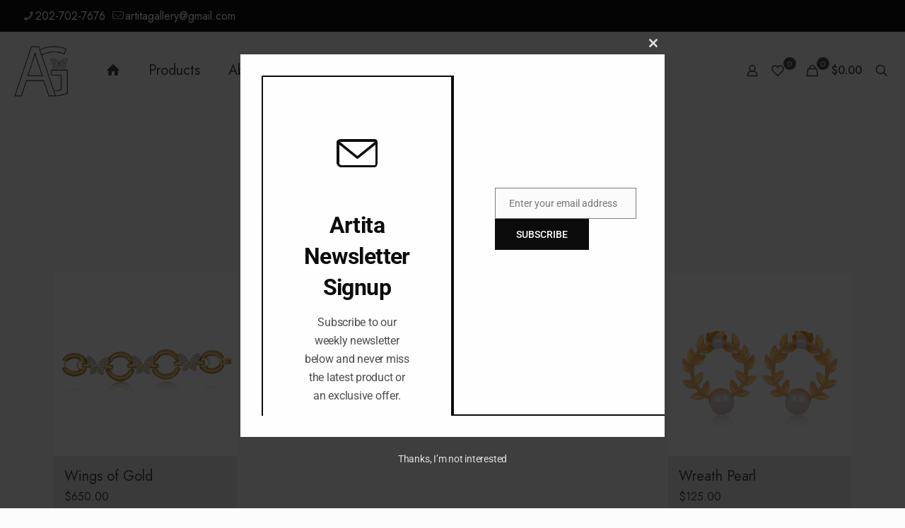

--- FILE ---
content_type: text/html; charset=utf-8
request_url: https://www.google.com/recaptcha/api2/anchor?ar=1&k=6Lcr_04iAAAAAEOTpM2uk_fjhxn_8-Fr5fiTqlsi&co=aHR0cHM6Ly93d3cuYXJ0aXRhZ2FsbGVyeS5jb206NDQz&hl=en&v=N67nZn4AqZkNcbeMu4prBgzg&size=normal&anchor-ms=20000&execute-ms=30000&cb=vx19wcfqy8r4
body_size: 49535
content:
<!DOCTYPE HTML><html dir="ltr" lang="en"><head><meta http-equiv="Content-Type" content="text/html; charset=UTF-8">
<meta http-equiv="X-UA-Compatible" content="IE=edge">
<title>reCAPTCHA</title>
<style type="text/css">
/* cyrillic-ext */
@font-face {
  font-family: 'Roboto';
  font-style: normal;
  font-weight: 400;
  font-stretch: 100%;
  src: url(//fonts.gstatic.com/s/roboto/v48/KFO7CnqEu92Fr1ME7kSn66aGLdTylUAMa3GUBHMdazTgWw.woff2) format('woff2');
  unicode-range: U+0460-052F, U+1C80-1C8A, U+20B4, U+2DE0-2DFF, U+A640-A69F, U+FE2E-FE2F;
}
/* cyrillic */
@font-face {
  font-family: 'Roboto';
  font-style: normal;
  font-weight: 400;
  font-stretch: 100%;
  src: url(//fonts.gstatic.com/s/roboto/v48/KFO7CnqEu92Fr1ME7kSn66aGLdTylUAMa3iUBHMdazTgWw.woff2) format('woff2');
  unicode-range: U+0301, U+0400-045F, U+0490-0491, U+04B0-04B1, U+2116;
}
/* greek-ext */
@font-face {
  font-family: 'Roboto';
  font-style: normal;
  font-weight: 400;
  font-stretch: 100%;
  src: url(//fonts.gstatic.com/s/roboto/v48/KFO7CnqEu92Fr1ME7kSn66aGLdTylUAMa3CUBHMdazTgWw.woff2) format('woff2');
  unicode-range: U+1F00-1FFF;
}
/* greek */
@font-face {
  font-family: 'Roboto';
  font-style: normal;
  font-weight: 400;
  font-stretch: 100%;
  src: url(//fonts.gstatic.com/s/roboto/v48/KFO7CnqEu92Fr1ME7kSn66aGLdTylUAMa3-UBHMdazTgWw.woff2) format('woff2');
  unicode-range: U+0370-0377, U+037A-037F, U+0384-038A, U+038C, U+038E-03A1, U+03A3-03FF;
}
/* math */
@font-face {
  font-family: 'Roboto';
  font-style: normal;
  font-weight: 400;
  font-stretch: 100%;
  src: url(//fonts.gstatic.com/s/roboto/v48/KFO7CnqEu92Fr1ME7kSn66aGLdTylUAMawCUBHMdazTgWw.woff2) format('woff2');
  unicode-range: U+0302-0303, U+0305, U+0307-0308, U+0310, U+0312, U+0315, U+031A, U+0326-0327, U+032C, U+032F-0330, U+0332-0333, U+0338, U+033A, U+0346, U+034D, U+0391-03A1, U+03A3-03A9, U+03B1-03C9, U+03D1, U+03D5-03D6, U+03F0-03F1, U+03F4-03F5, U+2016-2017, U+2034-2038, U+203C, U+2040, U+2043, U+2047, U+2050, U+2057, U+205F, U+2070-2071, U+2074-208E, U+2090-209C, U+20D0-20DC, U+20E1, U+20E5-20EF, U+2100-2112, U+2114-2115, U+2117-2121, U+2123-214F, U+2190, U+2192, U+2194-21AE, U+21B0-21E5, U+21F1-21F2, U+21F4-2211, U+2213-2214, U+2216-22FF, U+2308-230B, U+2310, U+2319, U+231C-2321, U+2336-237A, U+237C, U+2395, U+239B-23B7, U+23D0, U+23DC-23E1, U+2474-2475, U+25AF, U+25B3, U+25B7, U+25BD, U+25C1, U+25CA, U+25CC, U+25FB, U+266D-266F, U+27C0-27FF, U+2900-2AFF, U+2B0E-2B11, U+2B30-2B4C, U+2BFE, U+3030, U+FF5B, U+FF5D, U+1D400-1D7FF, U+1EE00-1EEFF;
}
/* symbols */
@font-face {
  font-family: 'Roboto';
  font-style: normal;
  font-weight: 400;
  font-stretch: 100%;
  src: url(//fonts.gstatic.com/s/roboto/v48/KFO7CnqEu92Fr1ME7kSn66aGLdTylUAMaxKUBHMdazTgWw.woff2) format('woff2');
  unicode-range: U+0001-000C, U+000E-001F, U+007F-009F, U+20DD-20E0, U+20E2-20E4, U+2150-218F, U+2190, U+2192, U+2194-2199, U+21AF, U+21E6-21F0, U+21F3, U+2218-2219, U+2299, U+22C4-22C6, U+2300-243F, U+2440-244A, U+2460-24FF, U+25A0-27BF, U+2800-28FF, U+2921-2922, U+2981, U+29BF, U+29EB, U+2B00-2BFF, U+4DC0-4DFF, U+FFF9-FFFB, U+10140-1018E, U+10190-1019C, U+101A0, U+101D0-101FD, U+102E0-102FB, U+10E60-10E7E, U+1D2C0-1D2D3, U+1D2E0-1D37F, U+1F000-1F0FF, U+1F100-1F1AD, U+1F1E6-1F1FF, U+1F30D-1F30F, U+1F315, U+1F31C, U+1F31E, U+1F320-1F32C, U+1F336, U+1F378, U+1F37D, U+1F382, U+1F393-1F39F, U+1F3A7-1F3A8, U+1F3AC-1F3AF, U+1F3C2, U+1F3C4-1F3C6, U+1F3CA-1F3CE, U+1F3D4-1F3E0, U+1F3ED, U+1F3F1-1F3F3, U+1F3F5-1F3F7, U+1F408, U+1F415, U+1F41F, U+1F426, U+1F43F, U+1F441-1F442, U+1F444, U+1F446-1F449, U+1F44C-1F44E, U+1F453, U+1F46A, U+1F47D, U+1F4A3, U+1F4B0, U+1F4B3, U+1F4B9, U+1F4BB, U+1F4BF, U+1F4C8-1F4CB, U+1F4D6, U+1F4DA, U+1F4DF, U+1F4E3-1F4E6, U+1F4EA-1F4ED, U+1F4F7, U+1F4F9-1F4FB, U+1F4FD-1F4FE, U+1F503, U+1F507-1F50B, U+1F50D, U+1F512-1F513, U+1F53E-1F54A, U+1F54F-1F5FA, U+1F610, U+1F650-1F67F, U+1F687, U+1F68D, U+1F691, U+1F694, U+1F698, U+1F6AD, U+1F6B2, U+1F6B9-1F6BA, U+1F6BC, U+1F6C6-1F6CF, U+1F6D3-1F6D7, U+1F6E0-1F6EA, U+1F6F0-1F6F3, U+1F6F7-1F6FC, U+1F700-1F7FF, U+1F800-1F80B, U+1F810-1F847, U+1F850-1F859, U+1F860-1F887, U+1F890-1F8AD, U+1F8B0-1F8BB, U+1F8C0-1F8C1, U+1F900-1F90B, U+1F93B, U+1F946, U+1F984, U+1F996, U+1F9E9, U+1FA00-1FA6F, U+1FA70-1FA7C, U+1FA80-1FA89, U+1FA8F-1FAC6, U+1FACE-1FADC, U+1FADF-1FAE9, U+1FAF0-1FAF8, U+1FB00-1FBFF;
}
/* vietnamese */
@font-face {
  font-family: 'Roboto';
  font-style: normal;
  font-weight: 400;
  font-stretch: 100%;
  src: url(//fonts.gstatic.com/s/roboto/v48/KFO7CnqEu92Fr1ME7kSn66aGLdTylUAMa3OUBHMdazTgWw.woff2) format('woff2');
  unicode-range: U+0102-0103, U+0110-0111, U+0128-0129, U+0168-0169, U+01A0-01A1, U+01AF-01B0, U+0300-0301, U+0303-0304, U+0308-0309, U+0323, U+0329, U+1EA0-1EF9, U+20AB;
}
/* latin-ext */
@font-face {
  font-family: 'Roboto';
  font-style: normal;
  font-weight: 400;
  font-stretch: 100%;
  src: url(//fonts.gstatic.com/s/roboto/v48/KFO7CnqEu92Fr1ME7kSn66aGLdTylUAMa3KUBHMdazTgWw.woff2) format('woff2');
  unicode-range: U+0100-02BA, U+02BD-02C5, U+02C7-02CC, U+02CE-02D7, U+02DD-02FF, U+0304, U+0308, U+0329, U+1D00-1DBF, U+1E00-1E9F, U+1EF2-1EFF, U+2020, U+20A0-20AB, U+20AD-20C0, U+2113, U+2C60-2C7F, U+A720-A7FF;
}
/* latin */
@font-face {
  font-family: 'Roboto';
  font-style: normal;
  font-weight: 400;
  font-stretch: 100%;
  src: url(//fonts.gstatic.com/s/roboto/v48/KFO7CnqEu92Fr1ME7kSn66aGLdTylUAMa3yUBHMdazQ.woff2) format('woff2');
  unicode-range: U+0000-00FF, U+0131, U+0152-0153, U+02BB-02BC, U+02C6, U+02DA, U+02DC, U+0304, U+0308, U+0329, U+2000-206F, U+20AC, U+2122, U+2191, U+2193, U+2212, U+2215, U+FEFF, U+FFFD;
}
/* cyrillic-ext */
@font-face {
  font-family: 'Roboto';
  font-style: normal;
  font-weight: 500;
  font-stretch: 100%;
  src: url(//fonts.gstatic.com/s/roboto/v48/KFO7CnqEu92Fr1ME7kSn66aGLdTylUAMa3GUBHMdazTgWw.woff2) format('woff2');
  unicode-range: U+0460-052F, U+1C80-1C8A, U+20B4, U+2DE0-2DFF, U+A640-A69F, U+FE2E-FE2F;
}
/* cyrillic */
@font-face {
  font-family: 'Roboto';
  font-style: normal;
  font-weight: 500;
  font-stretch: 100%;
  src: url(//fonts.gstatic.com/s/roboto/v48/KFO7CnqEu92Fr1ME7kSn66aGLdTylUAMa3iUBHMdazTgWw.woff2) format('woff2');
  unicode-range: U+0301, U+0400-045F, U+0490-0491, U+04B0-04B1, U+2116;
}
/* greek-ext */
@font-face {
  font-family: 'Roboto';
  font-style: normal;
  font-weight: 500;
  font-stretch: 100%;
  src: url(//fonts.gstatic.com/s/roboto/v48/KFO7CnqEu92Fr1ME7kSn66aGLdTylUAMa3CUBHMdazTgWw.woff2) format('woff2');
  unicode-range: U+1F00-1FFF;
}
/* greek */
@font-face {
  font-family: 'Roboto';
  font-style: normal;
  font-weight: 500;
  font-stretch: 100%;
  src: url(//fonts.gstatic.com/s/roboto/v48/KFO7CnqEu92Fr1ME7kSn66aGLdTylUAMa3-UBHMdazTgWw.woff2) format('woff2');
  unicode-range: U+0370-0377, U+037A-037F, U+0384-038A, U+038C, U+038E-03A1, U+03A3-03FF;
}
/* math */
@font-face {
  font-family: 'Roboto';
  font-style: normal;
  font-weight: 500;
  font-stretch: 100%;
  src: url(//fonts.gstatic.com/s/roboto/v48/KFO7CnqEu92Fr1ME7kSn66aGLdTylUAMawCUBHMdazTgWw.woff2) format('woff2');
  unicode-range: U+0302-0303, U+0305, U+0307-0308, U+0310, U+0312, U+0315, U+031A, U+0326-0327, U+032C, U+032F-0330, U+0332-0333, U+0338, U+033A, U+0346, U+034D, U+0391-03A1, U+03A3-03A9, U+03B1-03C9, U+03D1, U+03D5-03D6, U+03F0-03F1, U+03F4-03F5, U+2016-2017, U+2034-2038, U+203C, U+2040, U+2043, U+2047, U+2050, U+2057, U+205F, U+2070-2071, U+2074-208E, U+2090-209C, U+20D0-20DC, U+20E1, U+20E5-20EF, U+2100-2112, U+2114-2115, U+2117-2121, U+2123-214F, U+2190, U+2192, U+2194-21AE, U+21B0-21E5, U+21F1-21F2, U+21F4-2211, U+2213-2214, U+2216-22FF, U+2308-230B, U+2310, U+2319, U+231C-2321, U+2336-237A, U+237C, U+2395, U+239B-23B7, U+23D0, U+23DC-23E1, U+2474-2475, U+25AF, U+25B3, U+25B7, U+25BD, U+25C1, U+25CA, U+25CC, U+25FB, U+266D-266F, U+27C0-27FF, U+2900-2AFF, U+2B0E-2B11, U+2B30-2B4C, U+2BFE, U+3030, U+FF5B, U+FF5D, U+1D400-1D7FF, U+1EE00-1EEFF;
}
/* symbols */
@font-face {
  font-family: 'Roboto';
  font-style: normal;
  font-weight: 500;
  font-stretch: 100%;
  src: url(//fonts.gstatic.com/s/roboto/v48/KFO7CnqEu92Fr1ME7kSn66aGLdTylUAMaxKUBHMdazTgWw.woff2) format('woff2');
  unicode-range: U+0001-000C, U+000E-001F, U+007F-009F, U+20DD-20E0, U+20E2-20E4, U+2150-218F, U+2190, U+2192, U+2194-2199, U+21AF, U+21E6-21F0, U+21F3, U+2218-2219, U+2299, U+22C4-22C6, U+2300-243F, U+2440-244A, U+2460-24FF, U+25A0-27BF, U+2800-28FF, U+2921-2922, U+2981, U+29BF, U+29EB, U+2B00-2BFF, U+4DC0-4DFF, U+FFF9-FFFB, U+10140-1018E, U+10190-1019C, U+101A0, U+101D0-101FD, U+102E0-102FB, U+10E60-10E7E, U+1D2C0-1D2D3, U+1D2E0-1D37F, U+1F000-1F0FF, U+1F100-1F1AD, U+1F1E6-1F1FF, U+1F30D-1F30F, U+1F315, U+1F31C, U+1F31E, U+1F320-1F32C, U+1F336, U+1F378, U+1F37D, U+1F382, U+1F393-1F39F, U+1F3A7-1F3A8, U+1F3AC-1F3AF, U+1F3C2, U+1F3C4-1F3C6, U+1F3CA-1F3CE, U+1F3D4-1F3E0, U+1F3ED, U+1F3F1-1F3F3, U+1F3F5-1F3F7, U+1F408, U+1F415, U+1F41F, U+1F426, U+1F43F, U+1F441-1F442, U+1F444, U+1F446-1F449, U+1F44C-1F44E, U+1F453, U+1F46A, U+1F47D, U+1F4A3, U+1F4B0, U+1F4B3, U+1F4B9, U+1F4BB, U+1F4BF, U+1F4C8-1F4CB, U+1F4D6, U+1F4DA, U+1F4DF, U+1F4E3-1F4E6, U+1F4EA-1F4ED, U+1F4F7, U+1F4F9-1F4FB, U+1F4FD-1F4FE, U+1F503, U+1F507-1F50B, U+1F50D, U+1F512-1F513, U+1F53E-1F54A, U+1F54F-1F5FA, U+1F610, U+1F650-1F67F, U+1F687, U+1F68D, U+1F691, U+1F694, U+1F698, U+1F6AD, U+1F6B2, U+1F6B9-1F6BA, U+1F6BC, U+1F6C6-1F6CF, U+1F6D3-1F6D7, U+1F6E0-1F6EA, U+1F6F0-1F6F3, U+1F6F7-1F6FC, U+1F700-1F7FF, U+1F800-1F80B, U+1F810-1F847, U+1F850-1F859, U+1F860-1F887, U+1F890-1F8AD, U+1F8B0-1F8BB, U+1F8C0-1F8C1, U+1F900-1F90B, U+1F93B, U+1F946, U+1F984, U+1F996, U+1F9E9, U+1FA00-1FA6F, U+1FA70-1FA7C, U+1FA80-1FA89, U+1FA8F-1FAC6, U+1FACE-1FADC, U+1FADF-1FAE9, U+1FAF0-1FAF8, U+1FB00-1FBFF;
}
/* vietnamese */
@font-face {
  font-family: 'Roboto';
  font-style: normal;
  font-weight: 500;
  font-stretch: 100%;
  src: url(//fonts.gstatic.com/s/roboto/v48/KFO7CnqEu92Fr1ME7kSn66aGLdTylUAMa3OUBHMdazTgWw.woff2) format('woff2');
  unicode-range: U+0102-0103, U+0110-0111, U+0128-0129, U+0168-0169, U+01A0-01A1, U+01AF-01B0, U+0300-0301, U+0303-0304, U+0308-0309, U+0323, U+0329, U+1EA0-1EF9, U+20AB;
}
/* latin-ext */
@font-face {
  font-family: 'Roboto';
  font-style: normal;
  font-weight: 500;
  font-stretch: 100%;
  src: url(//fonts.gstatic.com/s/roboto/v48/KFO7CnqEu92Fr1ME7kSn66aGLdTylUAMa3KUBHMdazTgWw.woff2) format('woff2');
  unicode-range: U+0100-02BA, U+02BD-02C5, U+02C7-02CC, U+02CE-02D7, U+02DD-02FF, U+0304, U+0308, U+0329, U+1D00-1DBF, U+1E00-1E9F, U+1EF2-1EFF, U+2020, U+20A0-20AB, U+20AD-20C0, U+2113, U+2C60-2C7F, U+A720-A7FF;
}
/* latin */
@font-face {
  font-family: 'Roboto';
  font-style: normal;
  font-weight: 500;
  font-stretch: 100%;
  src: url(//fonts.gstatic.com/s/roboto/v48/KFO7CnqEu92Fr1ME7kSn66aGLdTylUAMa3yUBHMdazQ.woff2) format('woff2');
  unicode-range: U+0000-00FF, U+0131, U+0152-0153, U+02BB-02BC, U+02C6, U+02DA, U+02DC, U+0304, U+0308, U+0329, U+2000-206F, U+20AC, U+2122, U+2191, U+2193, U+2212, U+2215, U+FEFF, U+FFFD;
}
/* cyrillic-ext */
@font-face {
  font-family: 'Roboto';
  font-style: normal;
  font-weight: 900;
  font-stretch: 100%;
  src: url(//fonts.gstatic.com/s/roboto/v48/KFO7CnqEu92Fr1ME7kSn66aGLdTylUAMa3GUBHMdazTgWw.woff2) format('woff2');
  unicode-range: U+0460-052F, U+1C80-1C8A, U+20B4, U+2DE0-2DFF, U+A640-A69F, U+FE2E-FE2F;
}
/* cyrillic */
@font-face {
  font-family: 'Roboto';
  font-style: normal;
  font-weight: 900;
  font-stretch: 100%;
  src: url(//fonts.gstatic.com/s/roboto/v48/KFO7CnqEu92Fr1ME7kSn66aGLdTylUAMa3iUBHMdazTgWw.woff2) format('woff2');
  unicode-range: U+0301, U+0400-045F, U+0490-0491, U+04B0-04B1, U+2116;
}
/* greek-ext */
@font-face {
  font-family: 'Roboto';
  font-style: normal;
  font-weight: 900;
  font-stretch: 100%;
  src: url(//fonts.gstatic.com/s/roboto/v48/KFO7CnqEu92Fr1ME7kSn66aGLdTylUAMa3CUBHMdazTgWw.woff2) format('woff2');
  unicode-range: U+1F00-1FFF;
}
/* greek */
@font-face {
  font-family: 'Roboto';
  font-style: normal;
  font-weight: 900;
  font-stretch: 100%;
  src: url(//fonts.gstatic.com/s/roboto/v48/KFO7CnqEu92Fr1ME7kSn66aGLdTylUAMa3-UBHMdazTgWw.woff2) format('woff2');
  unicode-range: U+0370-0377, U+037A-037F, U+0384-038A, U+038C, U+038E-03A1, U+03A3-03FF;
}
/* math */
@font-face {
  font-family: 'Roboto';
  font-style: normal;
  font-weight: 900;
  font-stretch: 100%;
  src: url(//fonts.gstatic.com/s/roboto/v48/KFO7CnqEu92Fr1ME7kSn66aGLdTylUAMawCUBHMdazTgWw.woff2) format('woff2');
  unicode-range: U+0302-0303, U+0305, U+0307-0308, U+0310, U+0312, U+0315, U+031A, U+0326-0327, U+032C, U+032F-0330, U+0332-0333, U+0338, U+033A, U+0346, U+034D, U+0391-03A1, U+03A3-03A9, U+03B1-03C9, U+03D1, U+03D5-03D6, U+03F0-03F1, U+03F4-03F5, U+2016-2017, U+2034-2038, U+203C, U+2040, U+2043, U+2047, U+2050, U+2057, U+205F, U+2070-2071, U+2074-208E, U+2090-209C, U+20D0-20DC, U+20E1, U+20E5-20EF, U+2100-2112, U+2114-2115, U+2117-2121, U+2123-214F, U+2190, U+2192, U+2194-21AE, U+21B0-21E5, U+21F1-21F2, U+21F4-2211, U+2213-2214, U+2216-22FF, U+2308-230B, U+2310, U+2319, U+231C-2321, U+2336-237A, U+237C, U+2395, U+239B-23B7, U+23D0, U+23DC-23E1, U+2474-2475, U+25AF, U+25B3, U+25B7, U+25BD, U+25C1, U+25CA, U+25CC, U+25FB, U+266D-266F, U+27C0-27FF, U+2900-2AFF, U+2B0E-2B11, U+2B30-2B4C, U+2BFE, U+3030, U+FF5B, U+FF5D, U+1D400-1D7FF, U+1EE00-1EEFF;
}
/* symbols */
@font-face {
  font-family: 'Roboto';
  font-style: normal;
  font-weight: 900;
  font-stretch: 100%;
  src: url(//fonts.gstatic.com/s/roboto/v48/KFO7CnqEu92Fr1ME7kSn66aGLdTylUAMaxKUBHMdazTgWw.woff2) format('woff2');
  unicode-range: U+0001-000C, U+000E-001F, U+007F-009F, U+20DD-20E0, U+20E2-20E4, U+2150-218F, U+2190, U+2192, U+2194-2199, U+21AF, U+21E6-21F0, U+21F3, U+2218-2219, U+2299, U+22C4-22C6, U+2300-243F, U+2440-244A, U+2460-24FF, U+25A0-27BF, U+2800-28FF, U+2921-2922, U+2981, U+29BF, U+29EB, U+2B00-2BFF, U+4DC0-4DFF, U+FFF9-FFFB, U+10140-1018E, U+10190-1019C, U+101A0, U+101D0-101FD, U+102E0-102FB, U+10E60-10E7E, U+1D2C0-1D2D3, U+1D2E0-1D37F, U+1F000-1F0FF, U+1F100-1F1AD, U+1F1E6-1F1FF, U+1F30D-1F30F, U+1F315, U+1F31C, U+1F31E, U+1F320-1F32C, U+1F336, U+1F378, U+1F37D, U+1F382, U+1F393-1F39F, U+1F3A7-1F3A8, U+1F3AC-1F3AF, U+1F3C2, U+1F3C4-1F3C6, U+1F3CA-1F3CE, U+1F3D4-1F3E0, U+1F3ED, U+1F3F1-1F3F3, U+1F3F5-1F3F7, U+1F408, U+1F415, U+1F41F, U+1F426, U+1F43F, U+1F441-1F442, U+1F444, U+1F446-1F449, U+1F44C-1F44E, U+1F453, U+1F46A, U+1F47D, U+1F4A3, U+1F4B0, U+1F4B3, U+1F4B9, U+1F4BB, U+1F4BF, U+1F4C8-1F4CB, U+1F4D6, U+1F4DA, U+1F4DF, U+1F4E3-1F4E6, U+1F4EA-1F4ED, U+1F4F7, U+1F4F9-1F4FB, U+1F4FD-1F4FE, U+1F503, U+1F507-1F50B, U+1F50D, U+1F512-1F513, U+1F53E-1F54A, U+1F54F-1F5FA, U+1F610, U+1F650-1F67F, U+1F687, U+1F68D, U+1F691, U+1F694, U+1F698, U+1F6AD, U+1F6B2, U+1F6B9-1F6BA, U+1F6BC, U+1F6C6-1F6CF, U+1F6D3-1F6D7, U+1F6E0-1F6EA, U+1F6F0-1F6F3, U+1F6F7-1F6FC, U+1F700-1F7FF, U+1F800-1F80B, U+1F810-1F847, U+1F850-1F859, U+1F860-1F887, U+1F890-1F8AD, U+1F8B0-1F8BB, U+1F8C0-1F8C1, U+1F900-1F90B, U+1F93B, U+1F946, U+1F984, U+1F996, U+1F9E9, U+1FA00-1FA6F, U+1FA70-1FA7C, U+1FA80-1FA89, U+1FA8F-1FAC6, U+1FACE-1FADC, U+1FADF-1FAE9, U+1FAF0-1FAF8, U+1FB00-1FBFF;
}
/* vietnamese */
@font-face {
  font-family: 'Roboto';
  font-style: normal;
  font-weight: 900;
  font-stretch: 100%;
  src: url(//fonts.gstatic.com/s/roboto/v48/KFO7CnqEu92Fr1ME7kSn66aGLdTylUAMa3OUBHMdazTgWw.woff2) format('woff2');
  unicode-range: U+0102-0103, U+0110-0111, U+0128-0129, U+0168-0169, U+01A0-01A1, U+01AF-01B0, U+0300-0301, U+0303-0304, U+0308-0309, U+0323, U+0329, U+1EA0-1EF9, U+20AB;
}
/* latin-ext */
@font-face {
  font-family: 'Roboto';
  font-style: normal;
  font-weight: 900;
  font-stretch: 100%;
  src: url(//fonts.gstatic.com/s/roboto/v48/KFO7CnqEu92Fr1ME7kSn66aGLdTylUAMa3KUBHMdazTgWw.woff2) format('woff2');
  unicode-range: U+0100-02BA, U+02BD-02C5, U+02C7-02CC, U+02CE-02D7, U+02DD-02FF, U+0304, U+0308, U+0329, U+1D00-1DBF, U+1E00-1E9F, U+1EF2-1EFF, U+2020, U+20A0-20AB, U+20AD-20C0, U+2113, U+2C60-2C7F, U+A720-A7FF;
}
/* latin */
@font-face {
  font-family: 'Roboto';
  font-style: normal;
  font-weight: 900;
  font-stretch: 100%;
  src: url(//fonts.gstatic.com/s/roboto/v48/KFO7CnqEu92Fr1ME7kSn66aGLdTylUAMa3yUBHMdazQ.woff2) format('woff2');
  unicode-range: U+0000-00FF, U+0131, U+0152-0153, U+02BB-02BC, U+02C6, U+02DA, U+02DC, U+0304, U+0308, U+0329, U+2000-206F, U+20AC, U+2122, U+2191, U+2193, U+2212, U+2215, U+FEFF, U+FFFD;
}

</style>
<link rel="stylesheet" type="text/css" href="https://www.gstatic.com/recaptcha/releases/N67nZn4AqZkNcbeMu4prBgzg/styles__ltr.css">
<script nonce="ems1j_-ieRPb4Z8C7VitvA" type="text/javascript">window['__recaptcha_api'] = 'https://www.google.com/recaptcha/api2/';</script>
<script type="text/javascript" src="https://www.gstatic.com/recaptcha/releases/N67nZn4AqZkNcbeMu4prBgzg/recaptcha__en.js" nonce="ems1j_-ieRPb4Z8C7VitvA">
      
    </script></head>
<body><div id="rc-anchor-alert" class="rc-anchor-alert"></div>
<input type="hidden" id="recaptcha-token" value="[base64]">
<script type="text/javascript" nonce="ems1j_-ieRPb4Z8C7VitvA">
      recaptcha.anchor.Main.init("[\x22ainput\x22,[\x22bgdata\x22,\x22\x22,\[base64]/[base64]/[base64]/bmV3IHJbeF0oY1swXSk6RT09Mj9uZXcgclt4XShjWzBdLGNbMV0pOkU9PTM/bmV3IHJbeF0oY1swXSxjWzFdLGNbMl0pOkU9PTQ/[base64]/[base64]/[base64]/[base64]/[base64]/[base64]/[base64]/[base64]\x22,\[base64]\x22,\x22RUhcPcKWbGPDssKjecOaacKDw7Eyw6JRWhwnUMOBwpLDmx0FOMKKw4LCh8OcwqvDuwsswrvCkGJTwq4Sw5xGw7rDmsOPwq4jT8KwI1wuVgfClypRw5NUFWV0w4zCr8Kdw47CskMCw4zDl8O5KznClcO1w7vDusOpwo/Ct2rDssKaRMOzHcKCwpTCtsKww67Ch8Kzw5nCrMKFwoFLag8CwoHDr1bCsypzU8KScsKcwrDCicOIw7IYwoLCk8KJw4kbQhddESZrwr9Tw47DvcOTfMKEPzfCjcKFwqfDtMObLMO3T8OeFMKgUMK8aAfDrhjCqwDDqk3CksO/DwzDhmrDv8K9w4EPwoLDiQNSwoXDsMOXX8K/flFrUk0nw711U8KNwq3DnGVTJMKZwoAjw5MIDXzCtV1fe1kRADvCikFXahrDmzDDk3l4w5/DnVhFw4jCv8KbeWVFwrLCmMKow5F+w6l9w7R7UMOnwqzCmzzDmlfCnVVdw6TDoWDDl8KtwpY+wrk/TsKGwq7CnMO/wptzw4kPw6LDgBvCkRtSSATCgcOVw5HCu8KbKcOIw6rDvGbDicOVRMKcFkAxw5XCpcOeBU8jTcK2Qjkhwp8+wqo/wooJWsOEOU7CocKrw6wKRsKfeilww4gkwofCryFlY8OwMErCscKNE1rCgcOAGSNNwrFqw4gAc8KHw4zCuMOnHsOzbSc/[base64]/CmzLCtz1mAMKxCUV2GzIuwpp+e8OMw6cdYcK/Yy0oamLDjDzClMKyED3CrAQhB8KrJVTDkcOdJVbDq8OJQcONOhguw4zDmsOidTrCqsOqf07Dh1s1wqBhwrpjwqEUwp4jwpwPe3zDjFnDuMODPjcIMDzCqsKowrkQH0PCvcOcUB3CuQzDscKOI8KeGcK0CMO2w7lUwqvDjkzCkhzDhSI/[base64]/Co8Ozw7vDkRXCusO4UQtwGSnDr8KbwqAKw7QSwqDDtmlwdcK6HcKgeWnCvEw1w5HDu8OYwqQGwoZse8OPw71pw611wrQzd8Kdw4nDu8KpIsO/[base64]/CoghXLcKYwrzDjVBeAQ/Cgyh2wqtMGcKEWFsMLHzCq2d1w7t1wqfCuSPDs2ckwrJXFW/Cl1LCqsOBwrgcY3jCk8Kqwp3CksOPw6YldcOXVgrDu8O9Mzthw5g9cV11R8KQLcOOLVHDogIPRkHCn1txw6VOE1/DnsOTBMObwrHCmjjCrsOSw7DClMKJFyNuwobCksKmwo9gwr9WFcOcPMONRMOCw6JfwobDnDXCm8OCBA7CnEvCv8KnTUDCgcK3RMO1w6HCqMOvwrAmwphWfDTDm8OaPC4ywo/DigLDq1PCn10tMHIMwqXDmQphE13CiU7DgsOfLStWw7kmTgI7L8KeRcOjYATCqXPClcOtwrMtw5tSXVspw70sw6PDpQjCkWNBG8OsOiI5wpNOPcKcFsOmwrTChjVnw64Tw6nCpxHCmVrDpsOkPHjDlSPCik5Mw6Aaai/DjcKzwrYtD8OSw4DDl3LCk33Cgx55TsO5b8OvXcOZHzoXLyZXwrUbw4/[base64]/CsMOlfMKBLMOyWUoGwo0kw6JYM1fCs2rCjknCscOHw7EgWsOcfEw2wqM4L8OHOg4sw7vCq8Krw4/CpcK/w7EnaMOhwpLDrwjDosOAdsOSHQ/CpMOuSTLCgcKSw4dxwrfCrMO9wrcjEg7CvcKoQBs2w7bCriBpw6zDqDNdWXAiw6Zzwrxme8OSPVvCv3PDusO/[base64]/Cu8OcLXM0PxxiNUDDo0Elw6/DsGXDrsOFw43Dqw7DucO/[base64]/CgBTCiizDiQLDoTbDvcOJXHpQSD4Uwp3DnF4xw5bCgMORw5g5wqPCv8K8dX5dwrFMwoEAI8KXGnDCmWPDicK/[base64]/CicKYwpFAw40eR8OrwrXCggbCpcK0wojChcOIWsOBSW3DuFbCmGLDisOYwrrCk8Kkwpx7wr4ww6nDl3fCtMOrwo3CtFHDusO8OkM/w4VIw69DbMKfwrU/fMK0w6rDqQ7DgnLCkAYvw7c3wrLCpxbCiMKJU8KIw7TCk8Kmw7FIBRbDoFMBw4Ulw4x8wq5Wwrl5I8KaQEfCicO6wprCgcO/cE5xwpVrQTtWw4PDm1fCv1ImYMOoCkDDonbDjcKIwqDCrTsOworCi8KNw7I2Q8KOwqXDjDzDo03DjwIcw7fDgH3DsCw5H8OWTcOpwpHDhzLCngXDgsKYwro6woZfWMO7w5wewqoVZcKOwr4BDcO4CGNiHcOhBsOrTwtSw7cPwrTCicOiwrQhwpbChzDDpl9hMk/CrQ/DtsKAw4dEwoLDjADCoAoGwr3DpcOew7bCt1BOwr/[base64]/[base64]/CvDkGwoDDncOkw6nCvsKwF8OpIsOMwrBqwo5OKEjDjWVIEGwJw5XDjiUewr/Dp8KRwqZtUgMDw4rCr8KATXHCtcKzBsK8cRnDrW02ezDDjcOGbGZiRsKjHjDDtMKRLsOQcy/DlDVJw63DtMK4LMOBwrHClxDCjMKPFRXChkwEw5tcw5Juwr10S8OXPWQBfQI/w71fdBrDl8KPScO/wrrDm8KVwqBXHzXDn23DiWJSbSbDhsOGEMKMwqchUcK0FsKsRcKdwr4WVzsORx7CjsOAw5UfwpPCpMK4wpEBwqtFw4RlAMKTwp0lfcKTw64kQ0HDlQZUPi3DqAbCjgx/w4LDiAzClcKfw77Cs2YbScKrC3VINMKlaMO8wo7Dn8O4w7ovw7rClMOLfWXDp2UfwqzDiG55UcKkwrNiwqPCqw/DnFofWComw57DrcOAw5xkwps/w5fDnsKYGinDoMKewrI4wp8PPsOCdzLChsORwoHChsOtwr3Dv1oEw5TDgjsCw6McAVjCssOKHS5FBD85OsOdTcO8EDUkOcK2w7HDlGt+w6kaNWHDtEIAw47CrnLDm8KpITZlw7nChV9pwr/Cgi9UbT3DpCrCmgbCkMOpwqXDqcOzSn/CjiPDvMOeDRlmw7nCryBUwpUsaMK5bcOlagUnwrFtecOGB3ojw6oGwqHDvMKOBsOIVgLCsyjDjU7Di0DDhcOQwrrDh8Obw6I+AcO/fTFnfwxUNhTCuHnCqxfCiVbDrXYpAMKYOsOCwprChTbCvkzDkcKXGULDpsKbfsODwrrDt8KWbMOLK8K5w50jN20tw6nDtCTCvsKFwqXCghHCp3jDlDdcw4TCncOOwqU0VMKOw5HCsxXDmMO1LgDDucOZwop/[base64]/[base64]/WcKAwpvCkcOkSHlZL2vDvcOFW8OFDRI9CGDDksOuSnl1Yzgmw5xzwpY1JMOQwpgYw4TDrz84U2LCrsK9w4QhwrtYJwkAw63Dt8KTEcKkZTjCucKHw4XCh8KiwrrDp8Kzwr7ChgHDnsKVw4d9wqHCh8OhNHDCsy1qdMK5wp/DhcOUwoVfw7liUcOZw5tfBMOIQ8OlwoTCvyoOwpjCmsO5V8Kdw5laBl8NwrFuw7nDssOqwqXCpw3ChcODdRbDoMO0wpLDlGojw5V0wrdBCcKdwpkMw6fCkRQXHD4Fwq7CgU3CmmBbw4Fxwp7CtcKuCMKlwqxSwqZoacO2wrpnwqJrw4PDjU/CiMKrw51EDjlvw4BiRQLDiGbDt1VEGDVnw6BuJGBHwpQUB8O/[base64]/[base64]/CosKNUsK7wrrCr8O0w59TwpFtNTA8F2tMHnXDsCxBT8KSw4bDilN8PibDsnEmGcO6w73DicKCasOKw6Z/w7cswoPDkxxtwpZpJxw1ZSZTOcOQC8OLwo13wqfDqcKBwqFQAcO+woFACMKuwrcnImQowrZ9w6PCgcO/[base64]/w49OwpQ6KMKLwpvCmsOcw6ELKQlhc8KNanrCp8KjAsKuw4MxwpMGw6MBGk8KwrvDssOBwrvDigk3woUlw4Rww5l3w47CuQTDsiLDi8KkdFfCqsOAdlPCmcKIPTbDssKIZiJsPy05wr7Dox5BwpI/w4w1w5AfwqAXXA/CjTkTE8OnwrrCpsOHUcOqYhTDlAIRw58bwrzCksOaVRl1w4zDiMKTBUzDlMOUw5vCvHDClsK7wqU5asKSwo9GICTDmsKZw4TDnAXCv3HDmMKTNibChcOOVSXDksOiw4xmwpnCqixwwobCm2bCognDocOYw5HDmUwFwrzDlcK/[base64]/[base64]/CqMKYCsOZD0Usw7AfwrLCiiAVwrjCkcKVw7rDpcKtw5UKUFhXH8KWQMO2w4jDvsKNCy7CncOSw4AdKMKYw5FKwqtnw73ChMKKDcOteD5ISMKFNCnCs8KQcVE/wpBKwq0ud8KSWMKFRUkXwqIvwr/CtsOFIgXDosKdwoLDq0ogXsOnY2UcP8O1OTrCisO4a8KOeMKSOlrCnw/CvcK+fmMTSRVxwrc9bTZ2w7bCmy7CsjHDlSnCmwRzSsOzHHY+wphzwo/CvcK7w4jDncKBeD1Owq7DoShOw6EDRiIHTTjCmEPCh33CssKIwrUTw7DDosOwwqBrNhF+dMOlw4DCkjXCqEPCvsOZZ8KVwo7ClCTDocKxOMKSw40XHhR6fMOfw7BjKxPDscOTAsKGw7HCoEwsUALCkCYxwrofwq/DpgzCvmc7woHDqsOjw4MBwqrDonAzIMKoc2UEw4ZxF8K5YHjDhMKHYiHDl3YTwrZiTsKGDsOKw40/[base64]/[base64]/[base64]/[base64]/Cvhthw4nDk8KlwqnDi8KMwrh+w5YgwrXCg8O8w4zDgMOYWcOwQWPDiMOGFcORDn/[base64]/[base64]/DuX/DlcO6wpfDnE5FKTHCrcKSA0DDh0JGIyXDrMOzwpLDjcOBw7bCuz/CtsKdJjnCksK8wpNQw4XDk311w6crAsKCYsK7w6/DpsKMdh5jw5/DnlULbDYhRsKiwp8QXcOTwpvDmgjDpzUvRMOkIUTDosKswrnCtcK5woXDjRhSVSNxRSlDRcKIw7ZFH1zDuMKlXsKPZWDDkBvDuwfDlMKjwqvCnXTDs8K3wrPDs8OoEMO4YMOZEEXDtGgfVcOlw4XCjMKKw4LDtcKvw5wuwqsuw5DCk8KPd8KUwp/CrmvCqsKZJG7DkMO6wqA3YQbDpsKGLMO2RcK/w47CpMOlTjXCvnbCmsK4w5EpwrZsw4p2XH4iBDcpwpzCjjzDpAtoYGpWw6wDfwwFPcOcOFt1w7MqDAoFwqYJW8OPaMKiUGrDkX3DusKUw6fDvV/Cg8KwJQwNQEXDlcKxwqjDnMKXQsOTOcOvw67CtU3Dp8KbBXjCi8KsHcOWwrvDn8OdZwnCmiXCo0jDp8OSbMORZsOXB8OLwok2S8OQwqLCgcOCRCnClg4ywqnCiFcAwoxFw6PDgsK8w6gNAcO1woPCn2LDkWTDhsKiAUc5W8Ocw5rDk8KyT29Vw6rCtMKIwodEb8Olw4/[base64]/DjcKPwp4Nw4R/S8Kqw5/CpRMQBGkcw40yU8Krwp3CkMKrw6lowpvCk8O+bcOSwqrCl8OZDVbDi8KawoMaw6s3woxwa35SwodtP1cGGsKndV/DhXYEK1Ulw5fDucOBX8O5dMKNw6Ucw659wrHCisKiwpDCpMKVcwTDsUjDnTFTPTzCpMOgwqsVYx9xw7/Cq3dfwonCjcKPCMOywrsMwoFYwpBVw5F1wrfDmA3Cnl3Dkw3DigPCshlZBMOHBcKjXUfDiA3CgQM+A8KkwqjCusKCw7QRTsO3KcOnwoPCmsKMMkXDiMOPwpYPwrN/woPDr8KvfhHCusKqJcKrw7zChsKpw7k5w6c2WiDDvMK0U27Cqi/CsnAZZGtyXcOqwrbDt3VGa07CusK3UsKJJsOkSwtve2wLIjfCk3TCkMK8w73Ck8Kxwoo4w4jDpz/[base64]/w7bCicKbwqsmw5xGwqDDkErCkT/CgMK2woTDpzvCsjrDuMOcw5kDwrJGwrlzL8OJwqvDggQmfsO9w6UwfcK8OMOGSsKNfBM1H8OwE8OlQ0wnbllNw4JSw6nDp1odQ8KGK0MLwrxffHTDuRfCrMOawqAww7rClMKVwp7Dm17DgUYdwr4qb8Opwp1BwqTDv8O/[base64]/w6/Dg002X8KVw7JgZDfDt8KHQcOUwrbDscOjPsOSb8Kewqd8Q3M+w4nDrwQtZ8OjwqfCgxcUYsKowoNmwpYwWgERwq1QLDcswo9AwqodDTdDwpHDqMOywrAYwoh6FEHDksOZORfDtMOVMcORwrTDhzUDc8O/wq0FwqMOw4tmwrMKMGfDvx3Dp8KRdcOlw6wQRsKqwo3CqMO2wqgrwroAc2MNw4fDqcKlWiFiFz3CpsOLw7g3w6QJX3cpw7/ChMO6wqzDoVjDtMOLwrk1C8O4YWRbCyhgw6jDhljCgMOudsOBwqQuw69Vw4dHcn/CqktdO3caUXTCmG/[base64]/[base64]/CmsK9w73CkAbDtEHClsKOAWvDmcOjw6bDtS5FJsKVwowFQC4LdsOOw4LDklbDiioRwopoTsK6YAARwo3DkMOZbnseGlfDjcKcMCXCuArDgsOCccOWXzg/woBQBcKawq/Dr2xQG8OJZMKKa3bDosO2w5AtwpTDs0fDrMOZwo0RfHMfw53DoMOpwrxzw7N6ZcOYRSJKwpPDrsKNIG/CrjTDvSpKQ8OBw7YCDMOacldbw7XCkytGS8KZV8Orw73Du8KUEMK8wo7DqVPCrsOkFWEKUB04WETCgiLDgcKoNcK5PcOfZUjDsGQoQiwdN8Oaw5IYwqvDuS4tFk4jP8ObwqAHZ0tbaQJ9w5FKwqY3Mz5zHMKuw61/wogeeEtJJFZULDnCv8OzEGYRwp/CrsKtD8KiM1TChSXCtxJMUTHCu8KaVMKjC8O8wqDDk07DuRF8w5nDrxbCv8Kxwo81WcOCw5NPwqQ0w6HDvcOlw6jCkMKHEsOHCCZVMcK0J0QlZsKEw77DlG/[base64]/w7jCkMKwQMOVw7nDjcKuwpBDT1A5LcKmOsKBw50cIsO4McOzD8O6w6HDmkDCilDDoMKOwpLCusKawr44QMOYwpfDj38vHXPCqyAmw6UbwqAKwr/DkX/Cn8OYwprDvH0RworCh8OwPwfCtMOPwpZ8wpzCshNcw4tow5Yvw5Fsw53DqsOrTMO0wow2wp1VNcK0A8O+eA3CiWbDrMObXsKfLcKWwr9Sw4tvOcO5w5s/wo8Ww7A0DMKSw5PCv8OhVX9ew7w2woDDhcOCIcOzw5fClsK2wrVtwo3Ds8Opw4fDgcOyPgg/wrdfw4wFQjpYw7pfe8KOLcO4wod9wpBkworClMKPwocIdMKXwpnCksKKJUjDmcOtUz1sw4JePGvDjsOyM8OTwofDl8KdwrXDhwgrwpTCvcKawqQ3w67CoGjCmcOkw4nCsMKRw7FNRj/DoTNqSsOKTcKTR8KMJsOWQ8O7w4RwOAXDo8K3YcOYQQtyDMKQwroaw6DCpcKVwoA/w5bCrMK/w47DjWtQQSMaVhAWGCjDssKOw6nCt8OTMnFRDxzCl8KhJG1Vw4VXXGlIw5EPaBt6BMKGw6fCiy89acOoasOTXMK7w5RdwrPDowpJw6jDjsO/ScKkMMKXA8ORwrwiRDTCnUjCjMKbfMORfyPDt0smDB59w5AMw4XDk8Kfw4tCW8OcwpBcw5/DniZqwpTDggbDksO/[base64]/Dmk1cwpzDmMKHw608wqAHw6zCs8KrSAQlFQTDq31NfsO3eMOkKXrDjcO/BnZ8w5zCmsO/w5TCkl/DscOfSxo8woJTwrPCuUnDt8Onw47Co8K8wpvDs8K1wq5fRsKUGyZQwpkfdUtuw4sYwpDCoMKdwrNiCcKyQ8OwA8KEFVbCi0zDiiwjw4/CrcOQYBYnbWfDhnQxIE/CmMOYfWzCtAnDkHbCtUoHwp09NgfChsOLGcKNw43CssO1w5jCjnwuK8KpYg7DrsK8w5XCmizCgF7CpcO/[base64]/CpXpaDznDu03Ds8KuPgJBKFbDkVtTw7MFw5rCn8ODwo7DsX3DrcKHLcOmw7nCm0QYwrHCplHDpF8gD27DsRcww7MYH8OHw5ouw5d6wpsiw4czw51JHsKQw5MUw4zDnAI+HzDCksKWQ8OhPMOPw5MCCsO1YHPCqn83wpHCvg3DvWBJwqc/wqEhXQA7JwHDjBLDqsONAcOaUQbCuMKQwo8xXGVsw6fDp8KUZSXDn0V9w7XDkMK4wqzCocKyS8KvckJlZTdYwrQow6F8w6hZwonCtX7Dk1bDohRZw4/[base64]/CmhE7bsKhWcKxw7gNLRvDscOVwokMHsOLecOBD2HDgMKPw61gMW5FXjPCnDrDpcKqIAfDoVZwwpDDkAjDiQ/DpcKcIG/DuErCg8OFdUsww7sGw54fVcOmY0QKw5DCuX3Ch8KHNlHCvnXCuC8GwobDjlLCusO/[base64]/[base64]/DqsO0LCnDgcORwp/[base64]/CqEjDgw0kQGfDhl/DmcK6wqc3JEAlbMOvesOUw5LCoMOzej/DgCzChMOnaMKaw43Dt8KBL0LDr1LDuRtswoLCo8OdCsOQQmltOUbDosKQFMOAdsK8BS/DssKnOMKsGBTDkTLCtMO4QcKvw7VFwpHCk8O7w5LDgCoJF3HDu1AdwpPDq8O9MsKDwoDCsBDCkcKHw6nDlcK3fRnDksOycho2w7EdW2TCl8OWwr7Ds8KOHAAjw4A4w4fDo1RRw4IVRUTCiRF8w4HDhkrDgx/DtcKwGjzDvcO6wp/Dk8Kfw45yQS8Qw7wLDcOoZsOmAmbCmMKOwqvDrMOGA8OTwoMLKMOowqbCr8KWw5pgVsKKcsK/dTPCvMOFwpU7wodBwqvDsULDkMOkw4DCpDDDk8KGwq3Dn8KRHsORT05Mw5PCjzYBd8KCwrfDocKdwq7CjsKLTMO/[base64]/CmmrCjsKJRi/Dl0McwqDCoMOJwqgWwpHCuMOtwoLCkBTDuGVnV0/CvEYoE8KFesOlw5EuTcKQeMOlP3oFw7TDs8OOXh7DksKKwpg+DELDh8OKwp1cwpc1csOdWMKQTSnDlm0/b8Kvw4rClzZ8dMK2BcOcw45oRMODwo1VRGwuw6gVMEvDqsOSwoFDTTDDtElfDCTDrxEvLMOUw5DCuQxrwp/DnsK5w5sMKMK4w6HDr8OcGsOyw7zDvjDDkAkAd8KTwrJ/w6NcOsK2w4sQesOJwqzCsV9vNRnDhycTc1d3w4nChWDDgMKRw5/Dp2hxLMKHJyrDkE/DsibDshjDvRPDgcKKw47DsjRowrQlKMOmwo3CgHHDmsOiKcOYwr/[base64]/CoMKVI3p1w5XDgMKpPm3ChcKAacO1wrknwqPDmcOiw4PCs8O2w6PDksO2GMK4fVfDlMKXZ1gdwrrDgQvCrsKJCcK2wrZxwpPCtsKMw5oTwq/DjEgpJcO/w7A6IXs5fUsUE3AMHsOww6JfMSnCuVvCrikTRH3DnsOcwpoURnI1wq4URVlZAgpgw4dnw5YNwqgHwrrCuB3DkU/[base64]/[base64]/wpjCmMOlwpdmw7fCnMOwIsOPLMKDwpnDjcKDGCFtDUzCmcObCMOuwo0+DMKuOkXDu8O/AMKCLC/[base64]/DiMOwQcKILxlXw4vCn8OCw43DgMO/[base64]/DrMKlCMKxwoTCg03DjMKKw61Hw7LDqGnCrU/[base64]/HVFXFVoxAcOMwqpKwoo+MSx0w5ZFwp/CgsOgw7fDr8OCwpNIZcKbw4p1w7LDvsOtwr1ZfcKkGzXDuMOlwppeNMK0w4LCv8O3f8Kxw6Fww4hzw7dSwpnDgcKZw6clw4vCjCXDvVlhw4zCoFzCkTBcUCzClk/DhcOIw7jCkm3CqsKBw6TCiXjCj8OJVcONw4/CksODejlYwo3CvMOlD0PDnl9Zw63Do1cEw7MLK3jCqTpGw5tNHTnDuUrDv2HCqQJIJA46IMOLw6sGHMKrGw/DncOrwpDCssOtUMOKOsKiwoPDqXnDi8OKNTdew6XDvH3DnsKZTsKNAsOMw63Ct8KeP8KrwrrCrcO7dcKUw4LCl8KvwpvCtcOEXi0Dw5fDhAPDnsKaw6lyUMKBw4J7f8O2J8O9ED/CtMOrB8OLcMOuw48fQsKUw4bDnGp2wqEnJxkEJ8OyeTfCpGMqGMO+QsOjw7HDrCjCgx7CpW8Fw7vCnnc0woHCkgVwNDPDjMOLw7sKw6V0ARXCpEBhwp/CnlY+KmLDtcKXwrjDqCFsRsKEw4A7w5TCmsKZw5LDl8OTOMKbwqsWP8OWcsKGbsOjHV8AwpTCtsKhG8K+fydhDcONGTnDqcOAw5AhQWfDjEjComjCucOlw4zDqAfCuifCpsO4wr0Fw5hDwqMXwp7CkcKPwo/CuRJ1w7dDYH/Dm8KFw5FwfVxbenlJVHzDnMKgDjc4Jw5XbsOxbMOcXcKbQUzCjsOvJlPDkcKpCcOAw4vDkDcsUiYcwr4CfsO6wrfDlDxkDMO4QCDDmMOSwo5Vw6wiIcOXECLDqhbClAMNw6MrwojDmMKrw4/CvVYMIEZeAsOTBsOHFMOuwqDDuTdAwqzDmcOSKjMXJsKjS8O4w4HCosOgaTLCtsK9w7Q8woMMHh7Ct8OTRTfDvU5ww7zDmcOzVcKYw43ClU07woHDlsKcIsKaDsOKwo10M0nCn04zU3YbwpjCry5AfMKew5/DmSDDqMOGw7EsASzCnlnCqcOBw41+LFJawqMeaTnCvzfCm8K+DhsSw5fDhRI6NQArdEIlGDnDgwROw4caw7VFLsK4w5dAfMOcAsKawoR6wo91dRtWwrzDsV4+w5R3H8OmwoE9wp3CgHXCnTAiX8O4w4dqwpJVRcKkwqHDk3XDlAbDvsKgw5nDn0AQXQZKwo/DgzluwqjChinCqAjCn1Elw7tHUcK2woMEwo12wqE8MsKUwpDCg8KUw6AdC2rDo8KvAzUsXMKeR8OBdwrDgsOXdMKUUwYsTMKuQDnCu8OQw7/CgMOjKHDCicOQw4TDsMOpAQEmw7DCvBTCijEUwoU/LsKRw5kHw6MgfMKawqbCoijCqlk4wqnDtMOWQA7Ck8Oxw5MYJMKzARnDomTDkMOTw4HDszfCgsKTfgrDpDTDm05BcsKGwr4Aw680w6kDwqlgw6ceQSNyX3QQc8K4w5/CjcKqX17Do2bCl8OFwoJ6wrfCsMO1GCnCv3kOIMOsC8O9KyXDnyUrIMONLErCvVHDslkJwp9/fVjDtHJbw7YyGzTDtnDCtMKfQgjDpmPDv2/DpMO1MlEIPWk/[base64]/CnhEcwrPDl2tVEcK6wpvCsiMaXwVvw7zDh8O6OBJ2MMKJIMO3w63DvCjDpsOpaMOQwo1gw5nDt8KDw6fDv0PCnV/[base64]/FcOow75DbiZFQirDq8K0w4dRSMOOL13Cl3jDi8Kiw4NCwpcVwrnCvHHCsGpqwrHCisOowoxxIMK0XcOTBSDCh8KxHm5Kw6RMIQk1ch/DmMKjwqM7Nw9wAsO3w7fCgn7CicOcw416w79+wobDssKCOBY9dsOtBijDvRTCh8OIwrVrcFfDr8KWTXLCv8Ozw40Sw68swoZaBFDDhsONNMKzecKXV0tzwpnDhkd/CDXCkU1aL8KsJxB3wpPChsKxHi3Dr8KRI8Ktw6vCncOqF8O3woQQworDicK9AcKIw77CisKWX8KVKwXCox7CmBQ2WsK8w6LCvsOXw6xUw4QRIcKKw502ERzDoSpmHcOAB8Kmdx1Iw4Z1VsOCUMKmwpbCscOGwoRRSmDCrcO8wqLChD/DmB/Dj8OpCMKcwqrDrk3Dq3/[base64]/YB8eYcK4fkluHsKrwohow7TCmRLClVvDs27DgcKFwp7CvULDk8KCwqDDjkzDrcOvw7jCrzgnwosJwr95w5Q6Qis4BsKnwrA2wqbDk8K9wqjDp8KLPATDicKLOwoyU8OqbsKFQcOnw59aKMOTwqYMDgDDosONwofCsVR4wrbDlz/DgifCgzgQJm11wqfCuE/ChMKPXMOhwrEJJcKMCMO5wq3CtlpleUowNcK8w6pYwpxgwrV1w6/[base64]/CigtqFBlhw70IQMO6J8Kdw5XDgiLDn3HDo0Rya1pGwrs5GMK7wqRqw64gTUlbGMO/fUTCn8OoWkMqwqDDskfCjmDDrSnCk29ZXWAowqEUw5rDiGXCv3rDtMOzw6AfwrDCh1wEKwlEwq/Cnn5MIjh1EhfCs8OEwpc/[base64]/CvnAqUjfCiyMlacOnej3Dsi8NXGbDn8OBVCzDqRsdwqhFCcOtZcKGw5XDlMO+wrpfwrXCvS/CucK4wrXCt0Erw63CpsKZwpcAwpJCHcOXw6ggAMOYFzsxwpDCn8OFw4JOwq9KwpzCl8KYYMOFFsO0OMKsAcKBw7sPNSjDpTPDssKmwp4NaMO6U8K4CQzDpcKRwr4ywpvCnTnCuV/CgcKVw7R1w60STsKwwqvDkMO/[base64]/[base64]/Q00Kw7YHNcOrRcOqScOEwq50w6LDogAkwofCjsKFG0PCvcKGwqdwwp7CusOmO8KOWgTCkxnDnmLCtVvDpkPDmnxiw6kUwq3Du8K8w7wKwpdkNMOCJGhFw4PCgsKtw4zDlE8Ww7Ahw7/DtcOuw4dCNH7CnMK7DcOFw4Ajw7HCuMKCFcK2Ey9Bw60PAHE/wpXCoEfCpwPDk8KOwrU2d3LCtcKebcO3w6BpG3PCosKDGcKOw5nCmcOYXMKaODIMScOMDzEJw67CnMKOHcK3w4kQOsK8K0w9QVFwwr9Nb8KywqbCi2zCrXvDoHQ4w7nCoMOHw63DucOteMKfGAwywqdgw5YMf8KFw5M/CTMuw5FgeXc/H8ONw7XCm8K+dsO2wqnDsg/[base64]/[base64]/[base64]/CisO5wpBnwpU/wpQ+wpNbNTlnV1nDhsKXw7IQeX3DjsOXRcK/w4jDscOdbMKbfiLDvEfClCUJwovCvsOvKyHCoMO5OcKawoQowrPDv3oQw6pfMDpXwpDDqFPDqMOMHcOawpLDrsOPwqHDt0DDucKSC8Orwrpnw7bDqMOJw57CssKUQcKaQV9XR8KWEQjDo0vDp8KPAMKNwrTDnMOiZgkpw5/CicKWw64MwqTCoSfDmMKow5TDqMOrwofCi8OSw5NpEDVDYQnDtUoAw5wCwqhEIg1WHnjDvMOTwo3CsXHCocKrOQnCqEXCpcOlMsOVCW7Cv8KfCMKbwqxHN252AsKbwqNZwqTCsitZwrfCpsK1HMK/wpIrwpI2LsOKFiTClcOgIsKQGy1swpTCjMOwJ8Klw7kswoptUgN1w7fDqg88N8OXe8OxL0wlw4Mdw6zCqsOhIcO/w6RBOMOIJ8KDWSN6woDCgcKWCcKGCcK5ccOSQcKMVsK1A1wbEMKpwpwpwrPCq8KJw6ZuABPCt8OVw4DCoj5VEAofwrLCgGgLw6LDu1TDnMKHwos7QCjClcK5KQDDicOEQ2jDkDrDgFcwaMKNw5/CpcO3wq1XdsKsfsK+wpUiw5/CgWdoaMOBTcODVioZw4DDhFViwpozM8K+UsOGGEjDvGEvHcOvw7HCvC7ClcO9Q8OTf0c2AVw2w4ZzESnDi00kw57Dv0LCng1WFw3Dvw7Dn8KYw7Aww5XDmcOiJcOVZzFHUcO2wo8pNHTDlsKwN8OTwpDCmgx4CMOGw7ISUsK/[base64]/w6LDv8KCWxZ7woF0w51swrkDEcOSeMOpw7LCk8KfwojCh8OHw51ywqnCrC1Awr3Dlg3CoMKOAzvCuWnCtsOtHcO1Aw0Vw4sGw6gKO3HCrwRlwqAww49uQF8IasKnLcOgScKBM8Otw6NNw7DCrMOqEVLCpidkwq4rEsK8w7DDtQNWTWjCoQLDuG8zw6/CjzRxacO9PWXCoHfComdSaW7CusONw4RnLMKzGcKUw5Fbwq9IwpUnMWR0wq3DocK8wqfCpklFwoTDkhEMLD93JcOJw5TCu2bCr2sDwrHDrjkwSUIvFMOkGWrCgcKvwp7DgcKnSV/CuhQwC8Kdwp0iBG3Cl8Kjw51OeVBoUsO2w4XDmjDDuMO1wqYocBvCnFxNw61VwrFhB8OqdALDtVnDsMOowr4iw5h2GAvDrsKTZGzDucOWw5HCusKbSiBIHMKIwp3DqGEBd1ckw5EyGinDqFrChyt/A8Onw6Epw6bCpVXDhWLCt3/DtU/CjjXDi8KeUMKcSQsyw6lcPBhmwpUrw45LIcKBKikMYUB/[base64]/Dll4Bwq3Ctg4SwpXCpMOvwoZsw7wXwoTDkcKCWMOPwoHDqQ9Fw6Izwpdaw7LDrcKFw7E4w6lLJsOqOzjDrkTCocO/[base64]/w6ZrVXU8w5Bzw4LClcK1RcKgYELDqsKXwoV1w7rCjsOdWcOLwpDCuMOIwo19wqzCjcOQR1LCtUZwwrXDicKbJGdrc8OuPWHDicOdwp4tw6PDvsOnwrAvw6fDiXlqwrJMwqo+w6gccHrDimHDqn/Dl0nDgsObQnTCmncTSMOVWh3CusO6w4VKCTVSIn9VFsKXw6fCu8OkLm7DhD8VSHQgezjCnRNRUAoaWE8gS8KSLGXDm8O2IsKJwrXDncKsUE4MbQTCt8OoesKcw7XDhF/DnkHDu8OdwqjDjTpwIMKRwrfCgAPCsmjDoMKVwpPDhcKATVhoFlzDmXczeh50NsOnwpvClW17QlkjaC/[base64]/Cv0xQCicXZ8OAw4LCqsOIX8KQwod9w4NDKxkZwqbCu3NFwqbCogddw67DhUFJw70Cw7XDjQMewpYaw5rCmMKHdS7DkQVSRMKnQ8KJwqPCosOPaydcN8O+w4DChyDDi8KNwonDt8OlJ8K9FCk4aiIBw5vCu3R+wp/[base64]/ClsKVwofDusKXKiTDqHfClMKOw77CvsOLPcOtw6pIwoPCmsKNFBMrHDQ8I8Kpwo3DmmPDrnfDsiAIwqF/w7XClMOrVsKOXTfCqXcbSsOPwrHChllcVXEfwqvClDN6w5x+fmLDpBfCun4dBsKbw4HDncKSw6c3AkPDpcOOwoXDj8OZJ8O6UcOMa8KXw5zDl2fDgj/DjsO8F8KbFybCtQ9CM8OQw6QtAsKjwpsqB8Osw7oLwr8KIcOowpXCosKmExhww4nDlMKBXGrCnWTDu8OXUGTCmStucitWw4XDigDCg2XDnSU9fFDDpCvCp0NLOmgjw6zDssOZYEbCm213CjROKsOiwqHDh1Njw4EDwq0sw5IHwo3DtMKsDS3DisK/wqg0wp7DtHsKw7lJRFwTaBHCj0LCh3cgw444XsOoIgs1w4XCscObwq/CpiQNJsOUw79rZhMowrrCnMKMwqjDmMOmw7bCicOiw7XDscOGW09Lw6rCnCV/f1bDhMO+XcOGw7fDkMKhwrlQw5DDv8K0wpvCusOOIj/DmXR3wpXCqFDClG/DoMKsw7EOQ8KhRMK9GQvDhw1IwpLCjsOMwr0gw5bCiMKaw4PDq20DdsOsw6fDj8Orw5U6RMO3Ri3CicO5cg/DrsKXb8KUcnVYB1xww5AeWUR8asOffcK9w5bCvsKSw74laMKTUsKAEGFiccKGwo/Dr33DgALCtmvCgSl3OsKqJcOyw5p+wo4hw6xgY3rCgcKsXzHDr8KSJcKIw6dHw4hjJ8K+woLCtsOcwrbCiRfCkMOIwpHCt8OtLDzCrm4Sf8OBwrHDpsKrwpQxOVs/[base64]/[base64]/ChsOgw4DDkMOzNhHDqMKOTjPDn8OZwqpBwpHDrcK9wpJbT8OswpsSw60qwoPDsUkkw65bQ8OCwplPEsOSw6TCo8Oyw64xwrrDuMOGRMKGw69Lwr/CpwdSPMKfw6A7w6fCpFnCpmHDjR0LwrJNRXbCiWjDhQcNwprDosOJckBew55ZDm3CmsOrw5jCsxzDqB/DhAvCr8Onwo93w74ew5PCi27Cg8KIRsOAwoMYdS5FwroTw6NgWQhEUMKdw4pFw7zDuwA/woLCh2bCgRbCjFBlwofChsKRw7HDrCc/wohuw5RSFcOPwo3CgsOAwrzCkcK7dk8kw6TCoMK6UTrDgsOHw6FWw7/CosKww49VbGPDoMKUIS3Dv8KLwpZYbQt3w59yPsOfw7DCl8OQUHwVw4lTXsO1w6BDC34dw7NNQxDDqsKBXlLDumUVLsONwqTCm8Kgw7DDqsO8wr5qw7HDpcKnwplHw5LDu8Kzwq3Cu8OvQQ04w5/CrsO8w4rDnQA8Oxp1w6fDg8OIRUfDhXvDmMOYS3vCv8OzbcKYwqnDk8ORw5zCgMK5wphiw5EBwqxZw6TDnmjClirDgnXDvcOGw7/[base64]/[base64]/w73DtFgtGcOvcMKwOzrDncKzDBDCs8Kdw4sXwosUMTHCjMOlwrEDZsO4w6QDS8OWV8OANsO0Zw5nw5EBwqFPwobClU/DrkzCjMONwqTDssKdOMKlwrLCnQfDocKbfcO/ehIFFSlHIcKTwpDDn14pw4/Dm1/CslfDnw1pwqfCssK+w7VeanMCw47CiADDpMKOImcJw6VbQ8OBw7o2wrUhw5nDkFbDlUJHw5AmwroRw5LDvMOJwq/DqsKfw6o4LMKfw6/Cgn3Dm8OMUkXCinPCt8OrDAPCkMO4a3rCgsOQwog0CT0fwqzDqjE+UsOuTsO9wqXCpxvCvcK/Q8Kowr/Dmwd1ITbChQnDjMOVwq9AwoDCqsOuwqDDnxvDgcKkw7jCuxo1wonCuBHCicKrRw1XLRbDk8OeWnnDrcKRwpcYw5HCnGIFw5M2w4LCqgrChsO7w6LCscONAcOLAsOOD8OdCsOGw55cSMOsw4TDuTJuUcO/[base64]/DggnCvMKPw7bCj8Kew5luwpp8FDzDqz1Cw7jCp8KrL8KNwqHClsKawrkWX8ONHcKkwrBbw4YgCCAoWjfDg8OGw5LDjT/CpEzDjWfCiEczWEA6aVvCsMKlbWMow7PDvsK9wrhnAMKzwqxOaC3Co0UPw5jCkMOVwqHDk1YAeBbCgGhewqgNN8OawqnCjS3DoMOJw64ewqEJw6B2wo0twrTDuMOdwqXCocOdcMO+w4lTw7nCvgsoSsOQNsKkw63DrMKGwqfDksKMZsKcw7bCmChOwp1MwpROYS3Cpw\\u003d\\u003d\x22],null,[\x22conf\x22,null,\x226Lcr_04iAAAAAEOTpM2uk_fjhxn_8-Fr5fiTqlsi\x22,0,null,null,null,1,[21,125,63,73,95,87,41,43,42,83,102,105,109,121],[7059694,260],0,null,null,null,null,0,null,0,1,700,1,null,0,\[base64]/76lBhn6iwkZoQoZnOKMAhmv8xEZ\x22,0,0,null,null,1,null,0,0,null,null,null,0],\x22https://www.artitagallery.com:443\x22,null,[1,1,1],null,null,null,0,3600,[\x22https://www.google.com/intl/en/policies/privacy/\x22,\x22https://www.google.com/intl/en/policies/terms/\x22],\x224Q6o0JNVFfi+v7bgychoDnMYk70Rau2frQ6bR+LYJvU\\u003d\x22,0,0,null,1,1769904624528,0,0,[81,2,101,201],null,[204],\x22RC-VsZUzcYU3lY7ZA\x22,null,null,null,null,null,\x220dAFcWeA7P8PT5foyueUhROZaG0GFIsSmRkgjnrJ3ofvrl3la72aVsFx1jN-yqGnVdBIREIO-wjSZD_a_yaXv9GNMYkw35css9Cg\x22,1769987424571]");
    </script></body></html>

--- FILE ---
content_type: text/css
request_url: https://www.artitagallery.com/wp-content/cache/minify/f2f5a.css
body_size: 1579
content:
.noptin-img-left{flex-direction:row-reverse}.noptin-img-top{flex-direction:column-reverse}.noptin-img-bottom{flex-direction:column}.noptin-optin-form-wrapper{background-color:var(--noptin-background-color,transparent);background-position:50%;background-repeat:repeat;border-color:var(--noptin-border-color,transparent);border-style:solid;border-width:2px;box-sizing:border-box;color:var(--noptin-description-color,inherit);display:flex;gap:20px;margin:auto;max-width:100%;overflow:hidden;position:relative;transition:all .5s;width:100%}.noptin-optin-form-wrapper
*{box-sizing:border-box}.noptin-inpost-main-wrapper .noptin-optin-form-wrapper{margin-bottom:20px;margin-top:20px}.noptin-optin-form-wrapper .noptin-form-main-image
img{height:auto;-o-object-fit:cover;object-fit:cover;width:100%}.noptin-optin-form-wrapper.noptin-img-left .noptin-form-main-image,.noptin-optin-form-wrapper.noptin-img-right .noptin-form-main-image{flex:0 0 40%}@media screen and (max-width:520px){.noptin-optin-form-wrapper.noptin-img-left .noptin-form-main-image,.noptin-optin-form-wrapper.noptin-img-right .noptin-form-main-image{display:none}}.noptin-optin-form-wrapper.noptin-img-left .noptin-form-main-image img,.noptin-optin-form-wrapper.noptin-img-right .noptin-form-main-image
img{height:100%}.noptin-optin-form{display:flex;flex-direction:column;justify-content:center;position:relative;text-align:center;width:100%}.noptin-optin-form .noptin-optin-field-wrapper-hidden{display:none!important}.noptin-optin-form .noptin-checkbox-form-field{margin-right:4px}.noptin-form-header{align-items:center;display:flex;gap:20px;justify-content:center;padding:20px}.noptin-form-header
ul{list-style-type:disc;text-align:left!important}.noptin-form-header.noptin-img-left,.noptin-form-header.noptin-img-right{text-align:left}.noptin-form-header.noptin-img-left .noptin-form-header-image,.noptin-form-header.noptin-img-right .noptin-form-header-image{max-width:40%}.noptin-form-header.no-image .noptin-form-header-text{flex:1}.noptin-form-header
img{max-height:150px;max-width:100%}.noptin-form-header .noptin-form-heading{font-size:1.9em;font-weight:700;line-height:1.4125;padding-top:4px}.noptin-form-header .noptin-form-heading
p{font-size:inherit!important;font-weight:inherit!important;margin:0;padding:0}.noptin-form-header .noptin-form-description{margin-top:1.125rem}.noptin-form-header .noptin-form-description
p{margin:0;padding:0}.noptin-form-fields{position:relative}.noptin-form-fields:after{clear:both;content:"";display:table}.noptin-form-footer{padding:20px}.noptin-form-footer .noptin-optin-field-wrapper:not(.noptin-optin-field-wrapper-hidden){display:block;text-align:left}.noptin-form-footer .noptin-optin-field-wrapper:not(.noptin-optin-field-wrapper-hidden) .noptin-form-field{display:block;margin:0;max-width:100%;width:100%}.noptin-form-new-line .noptin-form-footer .noptin-optin-field-wrapper:not(.noptin-optin-field-wrapper-hidden) .noptin-form-field{margin-bottom:4px}.noptin-form-footer .noptin-optin-field-wrapper-hidden{display:none!important}.noptin-form-footer .noptin-optin-field-wrapper-checkbox
input{background-color:hsla(0,0%,100%,.85);cursor:pointer;margin-right:4px;outline:0;text-align:center;vertical-align:middle}.noptin-form-footer .noptin-optin-field-wrapper-checkbox
span{font-weight:400}.noptin-form-footer .noptin-form-submit{display:inline-block;text-align:center;text-transform:none;vertical-align:middle}.noptin-form-footer .noptin-form-button-block{display:block;width:100%}.noptin-form-footer .noptin-form-button-left{float:left}.noptin-form-footer .noptin-form-button-right{float:right}.noptin-form-footer .noptin-form-note{font-size:.9em;margin-top:10px}.noptin-form-footer .noptin-form-note
p{font-size:inherit!important;font-weight:inherit!important;margin:0;padding:0}.noptin-form-footer .noptin-gdpr-checkbox-wrapper{text-align:left}.noptin-form-footer .noptin-gdpr-checkbox-wrapper
input{cursor:pointer;margin-right:4px;outline:0;text-align:center;vertical-align:middle}.noptin-form-footer .noptin-gdpr-checkbox-wrapper div,.noptin-form-footer .noptin-gdpr-checkbox-wrapper
span{display:inline-block;font-weight:400}.noptin-form-fields .noptin-field--is-invalid{border-color:#dc3545}:where(:not(.noptin-unstyled)) :where(.noptin-form-field){background-clip:padding-box;background-color:hsla(0,0%,100%,.85);border:1px
solid #ced4da;border-radius:.25rem;box-shadow:none;color:#495057;padding:.45rem 1.2rem;transition:border-color .15s ease-in-out,box-shadow .15s ease-in-out}:where(:not(.noptin-unstyled)) :where(.noptin-form-field)::-ms-expand{background-color:transparent;border:0}:where(:not(.noptin-unstyled)) :where(.noptin-form-field):focus{background-color:#fff;border-color:#73b1e9;color:#495057;outline:none}:where(:not(.noptin-unstyled)) :where(.noptin-form-submit){background-clip:padding-box;background-color:var(--noptin-button-color,#1e73be);border:1px
solid transparent;border-radius:.25rem;box-shadow:none;color:var(--noptin-button-text-color,#fff);padding:.45rem 1.2rem;transition:color .15s ease-in-out,background-color .15s ease-in-out,border-color .15s ease-in-out,box-shadow .15s ease-in-out;-webkit-user-select:none;-moz-user-select:none;user-select:none}:where(:not(.noptin-unstyled)) :where(.noptin-form-submit):focus,:where(:not(.noptin-unstyled)) :where(.noptin-form-submit):hover{border-color:transparent;box-shadow:0 .5rem 1rem rgba(0,0,0,.15);outline:0!important}:where(:not(.noptin-unstyled)) :where(.noptin-label){display:block;font-weight:700;margin-bottom:6px}.noptin-styles-basic{margin:1em
auto}.noptin-styles-basic:not(.noptin-form-single-line){max-width:480px}.noptin-styles-basic .noptin-label,.noptin-styles-basic
input{box-sizing:border-box;cursor:auto;display:block;height:auto;line-height:normal;width:auto}.noptin-styles-basic .noptin-label:after,.noptin-styles-basic input:after{clear:both;content:"";display:table}.noptin-styles-basic .noptin-label{display:block;font-weight:700;margin-bottom:6px}.noptin-styles-basic .noptin-text{background-color:#fff;max-width:480px;min-height:32px;width:100%}.noptin-styles-basic .noptin-text[type=number]{min-width:40px}.noptin-styles-basic input[type=checkbox],.noptin-styles-basic input[type=radio]{border:0;display:inline-block;height:13px;margin:0
6px 0 0;padding:0;position:relative;width:13px}.rtl .noptin-styles-basic input[type=checkbox],.rtl .noptin-styles-basic input[type=radio]{margin:0
0 0 6px}.noptin-styles-basic input[type=checkbox]{-webkit-appearance:checkbox;-moz-appearance:checkbox;appearance:checkbox}.noptin-styles-basic input[type=radio]{-webkit-appearance:radio;-moz-appearance:radio;appearance:radio}.noptin-styles-basic
.button{-webkit-appearance:none;-moz-appearance:none;appearance:none;cursor:pointer;display:inline-block}form:not(.noptin-label-hide) input.noptin-form-field__has-no-placeholder::-moz-placeholder,form:not(.noptin-label-hide) textarea.noptin-form-field__has-no-placeholder::-moz-placeholder{color:transparent}form:not(.noptin-label-hide) input.noptin-form-field__has-no-placeholder::placeholder,form:not(.noptin-label-hide) textarea.noptin-form-field__has-no-placeholder::placeholder{color:transparent}.noptin-label-hide .noptin-form-field-wrapper:not(.noptin-form-field-radio_field,.noptin-form-field-multi_checkbox_field) .noptin-label{border:0;clip:rect(1px,1px,1px,1px);clip-path:inset(50%);height:1px;margin:-1px;overflow:hidden;padding:0;position:absolute;width:1px;word-wrap:normal!important}.noptin-form-fields{display:flex;flex-direction:column;flex-wrap:wrap;gap:10px}@media screen and (min-width:520px){.noptin-form-single-line .noptin-form-fields{flex-direction:row}.noptin-form-single-line.noptin-label-show .noptin-form-fields{align-items:flex-end}.noptin-form-single-line.noptin-label-hide .noptin-form-field-wrapper:not(.noptin-form-field-radio_field,.noptin-form-field-multi_checkbox_field)>div{min-height:100%}.noptin-form-single-line.noptin-label-hide .noptin-form-field-wrapper:not(.noptin-form-field-radio_field,.noptin-form-field-multi_checkbox_field)>div
input{height:100%}.noptin-form-single-line .noptin-form-field-wrapper{flex:1 1 100px}.noptin-form-single-line .noptin-form-field-wrapper.noptin-form-field-submit{flex:0 1 auto;margin-top:-1px}}